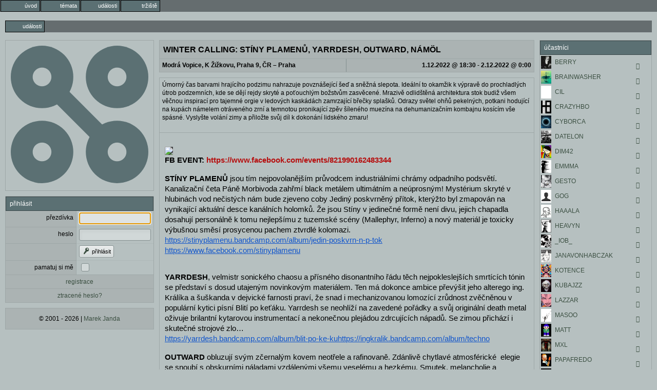

--- FILE ---
content_type: text/html; charset=utf-8
request_url: https://nyx.cz/discussion/278546/id/55333850
body_size: 6943
content:
<!doctype html><meta http-equiv=Content-Type content="text/html; charset=UTF-8"><meta name=googlebot content=noarchive><link rel=icon id=favicon type=image/svg+xml href=/images/favicon.svg><link rel=apple-touch-icon href=/images/ati.png><meta name=viewport content="width=device-width,initial-scale=1,maximum-scale=3,user-scalable=1"><title>WINTER CALLING: STÍNY PLAMENŮ, YARRDESH, OUTWARD, NÁMÖL</title><link id=default-style rel="preload stylesheet" as=style href="/css/greymatter/nc.css?1769458270"><meta property=og:title content="WINTER CALLING: STÍNY PLAMENŮ, YARRDESH, OUTWARD, NÁMÖL"><meta property=og:type content=website><meta property=og:url content="https://nyx.cz/discussion/278546"><meta property=og:image content="https://nyx.cz/files/000/025/2539035_32400af7cf142ab16921/square.jpg"><body class="l-discussion guest"  data-real-location='/discussion/278546/id/55333850' data-discussion-websocket-key="C8kPYoD2e0rJfcPH+V4lkDdJ2n+q2PgVHNLVwg4GvM=" data-discussion-id=278546><menu type=toolbar class=l1><li class="gate"><a href="/"><span class='icon-entypo icon-home'></span><b>úvod</b></a></li><li class="topics"><a href="/topics"><span class='icon-entypo icon-chat'></span><b>témata</b></a></li><li class="events"><a href="/events"><span class='icon-entypo icon-calendar'></span><b>události</b></a></li><li class="market"><a href="/market"><span class='icon-entypo icon-basket'></span><b>tržiště</b></a></li></menu><menu type=toolbar class=l2><li ><a href="/events"><span class='icon-entypo icon-calendar'></span><b>události</b></a></li></menu><div class=l2c><div class=l2cn><section id=logo><main><div id=logo-wrapper><svg xmlns=http://www.w3.org/2000/svg version=1.1 width=100% height=100% viewBox="0 0 220 220"><defs><mask id=holes><rect width=100% height=100% fill=white /><circle cx=50 cy=50 r=15 fill=black></circle><circle cx=170 cy=50 r=15 fill=black></circle><circle cx=50 cy=170 r=15 fill=black></circle><circle cx=170 cy=170 r=15 fill=black></circle></mask></defs><circle cx=50 cy=50 r=50 class=logo mask=url(#holes)></circle><circle cx=170 cy=50 r=50 class=logo mask=url(#holes)></circle><circle cx=50 cy=170 r=50 class=logo mask=url(#holes)></circle><circle cx=170 cy=170 r=50 class=logo mask=url(#holes)></circle><polygon points="80,60 60,80 140,160 160,140" class=logo></polygon></svg></div></main></section><form method=POST autocomplete=off action='/login'><input type=hidden name=csrf_token value=03eb3b2a><section><header>přihlásit</header><main><table class=ch><tr><td><label>přezdívka</label><td><input name='username' value='' maxlength='15' required='true' autofocus='true'><tr><td><label>heslo</label><td><input name='password' type=password value='' autocomplete='off' required='true'><tr><td><td><button type=submit name='login' value='přihl&#xE1;sit'><span class='icon-entypo icon-key'></span> přihlásit</button> <input type=hidden name='redirect_to' value='&#x2F;discussion&#x2F;278546&#x2F;id&#x2F;55333850'><tr><td><label for='keep_logged'>pamatuj si mě</label><td><input id='keep_logged' name='keep_logged' type=checkbox class='' value='true'><tr><td colspan=2><a href='/registration' class='link-panel'>registrace</a><tr><td colspan=2><a href='/password_reset' class='link-panel'>ztracené heslo?</a></table></main></section></form><section id=copyright><footer><p>© 2001 - 2026 | <a href=mailto:nyx@nyx.cz>Marek Janda</a></footer></section></div><div class=l2cc><form method=post autocomplete=off action="/discussion/278546"><input type=hidden name=csrf_token value='03eb3b2a'><div id=discussion-wrapper class="discussion-type-event lightbox-wrapper"><div class=l2cn><section class=is id=attendee-list><header>účastníci</header><main><ul class=b-list><li class="interested"><img src='/B/BERRY.gif' class='i im' alt='BERRY' title='BERRY'> <a href='/profile/BERRY'>BERRY</a></li><li class="interested"><img src='/B/BRAINWASHER.gif' class='i im' alt='BRAINWASHER' title='BRAINWASHER'> <a href='/profile/BRAINWASHER'>BRAINWASHER</a></li><li class="interested"><img src='/C/CIL.gif' class='i im' alt='CIL' title='CIL'> <a href='/profile/CIL'>CIL</a></li><li class="interested"><img src='/C/CRAZYHBO.gif' class='i im' alt='CRAZYHBO' title='CRAZYHBO'> <a href='/profile/CRAZYHBO'>CRAZYHBO</a></li><li class="going"><img src='/C/CYBORCA.gif' class='i im' alt='CYBORCA' title='CYBORCA'> <a href='/profile/CYBORCA'>CYBORCA</a></li><li class="interested"><img src='/D/DATELON.gif' class='i im' alt='DATELON' title='DATELON'> <a href='/profile/DATELON'>DATELON</a></li><li class="going"><img src='/D/DIM42.gif' class='i im' alt='DIM42' title='DIM42'> <a href='/profile/DIM42'>DIM42</a></li><li class="interested"><img src='/E/EMMMA.gif' class='i im' alt='EMMMA' title='EMMMA'> <a href='/profile/EMMMA'>EMMMA</a></li><li class="going"><img src='/G/GESTO.gif' class='i im' alt='GESTO' title='GESTO'> <a href='/profile/GESTO'>GESTO</a></li><li class="going"><img src='/G/GOG.gif' class='i im' alt='GOG' title='GOG'> <a href='/profile/GOG'>GOG</a></li><li class="going"><img src='/H/HAAALA.gif' class='i im' alt='HAAALA' title='HAAALA'> <a href='/profile/HAAALA'>HAAALA</a></li><li class="interested"><img src='/H/HEAVYN.gif' class='i im' alt='HEAVYN' title='HEAVYN'> <a href='/profile/HEAVYN'>HEAVYN</a></li><li class="interested"><img src='/_/_IOB_.gif' class='i im' alt='_IOB_' title='_IOB_'> <a href='/profile/_IOB_'>_IOB_</a></li><li class="going"><img src='/J/JANAVONHABCZAK.gif' class='i im' alt='JANAVONHABCZAK' title='JANAVONHABCZAK'> <a href='/profile/JANAVONHABCZAK'>JANAVONHABCZAK</a></li><li class="interested"><img src='/K/KOTENCE.gif' class='i im' alt='KOTENCE' title='KOTENCE'> <a href='/profile/KOTENCE'>KOTENCE</a></li><li class="interested"><img src='/K/KUBAJZZ.gif' class='i im' alt='KUBAJZZ' title='KUBAJZZ'> <a href='/profile/KUBAJZZ'>KUBAJZZ</a></li><li class="interested"><img src='/L/LAZZAR.gif' class='i im' alt='LAZZAR' title='LAZZAR'> <a href='/profile/LAZZAR'>LAZZAR</a></li><li class="interested"><img src='/M/MASOO.gif' class='i im' alt='MASOO' title='MASOO'> <a href='/profile/MASOO'>MASOO</a></li><li class="interested"><img src='/M/MATT.gif' class='i im' alt='MATT' title='MATT'> <a href='/profile/MATT'>MATT</a></li><li class="going"><img src='/M/MXL.gif' class='i im' alt='MXL' title='MXL'> <a href='/profile/MXL'>MXL</a></li><li class="going"><img src='/P/PAPAFREDO.gif' class='i im' alt='PAPAFREDO' title='PAPAFREDO'> <a href='/profile/PAPAFREDO'>PAPAFREDO</a></li><li class="going"><img src='/P/PLOMBDENTIST.gif' class='i im' alt='PLOMBDENTIST' title='PLOMBDENTIST'> <a href='/profile/PLOMBDENTIST'>PLOMBDENTIST</a></li><li class="going"><img src='/R/RAVEBOY.gif' class='i im' alt='RAVEBOY' title='RAVEBOY'> <a href='/profile/RAVEBOY'>RAVEBOY</a></li><li class="interested"><img src='/S/SEXILKA.gif' class='i im' alt='SEXILKA' title='SEXILKA'> <a href='/profile/SEXILKA'>SEXILKA</a></li><li class="interested"><img src='/S/SUOTAM.gif' class='i im' alt='SUOTAM' title='SUOTAM'> <a href='/profile/SUOTAM'>SUOTAM</a></li><li class="interested"><img src='/T/TLOUDEV.gif' class='i im' alt='TLOUDEV' title='TLOUDEV'> <a href='/profile/TLOUDEV'>TLOUDEV</a></li><li class="going"><img src='/T/TOJEJO.gif' class='i im' alt='TOJEJO' title='TOJEJO'> <a href='/profile/TOJEJO'>TOJEJO</a></li><li class="going"><img src='/T/TRYSKOMYS.gif' class='i im' alt='TRYSKOMYS' title='TRYSKOMYS'> <a href='/profile/TRYSKOMYS'>TRYSKOMYS</a></li><li class="going"><img src='/Y/YARRDESH.gif' class='i im' alt='YARRDESH' title='YARRDESH'> <a href='/profile/YARRDESH'>YARRDESH</a></li><li class="going"><img src='/Y/YENICK.gif' class='i im' alt='YENICK' title='YENICK'> <a href='/profile/YENICK'>YENICK</a></li><li class="interested"><img src='/Z/ZOLEK.gif' class='i im' alt='ZOLEK' title='ZOLEK'> <a href='/profile/ZOLEK'>ZOLEK</a></li></ul></main></section></div><div class=l2cc><section class=event><summary><h2>WINTER CALLING: STÍNY PLAMENŮ, YARRDESH, OUTWARD, NÁMÖL</h2></summary><footer><div class=location>Modrá Vopice, K Žižkovu, Praha 9, ČR – Praha</div><div class=duration>1.12.2022 @ 18:30 - 2.12.2022 @  0:00</div></footer></section><section class=event><main class=user-content>Úmorný čas barvami hrajícího podzimu nahrazuje povznášející šeď a sněžná slepota. Ideální to okamžik k výpravě do prochladlých útrob podzemních, kde se dějí rejdy skryté a poťouchlým božstvům zasvěcené. Mrazivě odlidštěná architektura stok budiž všem věčnou inspirací pro tajemné orgie v ledových kaskádách zamrzající břečky splašků. Odrazy světel ohňů pekelných, potkani hodující na kupách námelem otráveného zrní a temnotou pronikající zpěv šíleného muezína na dehumanizačním kombajnu kosícím vše spásné. Vyslyšte volání zimy a přiložte svůj díl k dokonání lidského zmaru!<br/><br/></main><main class=user-content><p style="margin-top:0pt;margin-bottom:0pt"><br><img height='628' src='https&#x3A;&#x2F;&#x2F;iili&#x2E;io&#x2F;DyaK2s&#x2E;gif' style='background&#x2D;color&#x3A;&#x23;444548' width='1200'><br><span style="color: rgb(0, 0, 0); background-color: transparent; text-decoration: none; vertical-align: baseline"><span class="" style=""><span class="" style=""><span class="" style="font-family:Arial"><span class="" style=""><span class="" style=""><span class="" style="font-size:11pt"><b>FB EVENT: </b><a href="https://www.facebook.com/events/821990162483344" rel="noopener noreferrer"><b>https://www.facebook.com/events/821990162483344</b></a></span></span></span></span></span></span></span><br><br><span style="color: rgb(0, 0, 0); background-color: transparent; text-decoration: none; vertical-align: baseline"><span class="" style=""><span class="" style="font-family:Arial"><span class="" style=""><span class="" style="font-size:11pt"><b>STÍNY PLAMENŮ</b> jsou tím nejpovolanějším průvodcem industriálními chrámy odpadního podsvětí. Kanalizační četa Páně Morbivoda zahřmí black metálem ultimátním a neúprosným! Mystérium skryté v hlubinách vod nečistých nám bude zjeveno coby Jediný poskvrněný přítok, kterýžto byl zmapován na vynikající aktuální desce kanálních holomků. Že jsou Stíny v jedinečné formě není divu, jejich chapadla dosahují personálně k tomu nejlepšímu z tuzemské scény (Mallephyr, Inferno) a nový materiál je toxicky výbušnou směsí prosycenou pachem ztvrdlé kolomazi.</span></span></span></span></span><br><a href="https://stinyplamenu.bandcamp.com/album/jedin-poskvrn-n-p-tok" style="text-decoration:none" rel="noopener noreferrer"><span style="color: rgb(17, 85, 204); background-color: transparent; vertical-align: baseline"><span class="" style=""><span class="" style="font-family:Arial"><span class="" style=""><span class="" style="font-size:11pt"><u>https://stinyplamenu.bandcamp.com/album/jedin-poskvrn-n-p-tok</u></span></span></span></span></span><span style="color: rgb(0, 0, 0); background-color: transparent; text-decoration: none; vertical-align: baseline"><span class="" style=""><span class="" style="font-family:Arial"><span class="" style=""><span class="" style="font-size:11pt"><br></span></span></span></span></span></a><a href="https://www.facebook.com/stinyplamenu" style="text-decoration:none" rel="noopener noreferrer"><span style="color: rgb(17, 85, 204); background-color: transparent; vertical-align: baseline"><span class="" style=""><span class="" style="font-family:Arial"><span class="" style=""><span class="" style="font-size:11pt"><u>https://www.facebook.com/stinyplamenu</u></span></span></span></span></span></a><br><br><br><span style="color: rgb(0, 0, 0); background-color: transparent; text-decoration: none; vertical-align: baseline"><span class="" style=""><span class="" style="font-family:Arial"><span class="" style=""><span class="" style="font-size:11pt"><b>YARRDESH</b>, velmistr sonického chaosu a přísného disonantního řádu těch nejpokleslejších smrtících tónin se představí s dosud utajeným novinkovým materiálem. Ten má dokonce ambice převýšit jeho alterego ing. Králíka a šuškanda v dejvické farnosti praví, že snad i mechanizovanou lomozící zrůdnost zvěčněnou v populární kytici písní Blití po keťáku. Yarrdesh se neohlíží na zavedené pořádky a svůj originální death metal oživuje brilantní kytarovou instrumentací a nekonečnou plejádou zdrcujících nápadů. Se zimou přichází i skutečné strojové zlo…</span></span></span></span></span><br><a href="https://yarrdesh.bandcamp.com/album/blit-po-ke-ku" style="text-decoration:none" rel="noopener noreferrer"><span style="color: rgb(17, 85, 204); background-color: transparent; vertical-align: baseline"><span class="" style=""><span class="" style="font-family:Arial"><span class="" style=""><span class="" style="font-size:11pt"><u>https://yarrdesh.bandcamp.com/album/blit-po-ke-ku</u></span></span></span></span></span></a><a href="https://ingkralik.bandcamp.com/album/techno" style="text-decoration:none" rel="noopener noreferrer"><span style="color: rgb(17, 85, 204); background-color: transparent; vertical-align: baseline"><span class="" style=""><span class="" style="font-family:Arial"><span class="" style=""><span class="" style="font-size:11pt"><u>https://ingkralik.bandcamp.com/album/techno</u></span></span></span></span></span></a><br><br><span style="color: rgb(0, 0, 0); background-color: transparent; text-decoration: none; vertical-align: baseline"><span class="" style=""><span class="" style="font-family:Arial"><span class="" style=""><span class="" style="font-size:11pt"><b>OUTWARD</b> obluzují svým zčernalým kovem neotřele a rafinovaně. Zdánlivě chytlavé atmosférické&nbsp; elegie se snoubí s obskurními náladami vzdálenými všemu veselému a hezkému. Smutek, melancholie a nekonečná frustrace tančí s povadlými stíny jež odpírají poslušnost paprskům slunce. Čtveřice se po intenzivním koncertování nejen v pražských klubech, ale třeba i v Polsku, vytasí s kompilačním materiálem shrnutým na prvním CD MMXXII. Černé železo lze kout i mrazivě chladné.</span></span></span></span></span><br><a href="https://outwardcz.bandcamp.com/album/mmxx-mmxxii" style="text-decoration:none" rel="noopener noreferrer"><span style="color: rgb(17, 85, 204); background-color: transparent; vertical-align: baseline"><span class="" style=""><span class="" style="font-family:Arial"><span class="" style=""><span class="" style="font-size:11pt"><u>https://outwardcz.bandcamp.com/album/mmxx-mmxxii</u></span></span></span></span></span></a><br><a href="https://www.facebook.com/OutwardCZ" style="text-decoration:none" rel="noopener noreferrer"><span style="color: rgb(17, 85, 204); background-color: transparent; vertical-align: baseline"><span class="" style=""><span class="" style="font-family:Arial"><span class="" style=""><span class="" style="font-size:11pt"><u>https://www.facebook.com/OutwardCZ</u></span></span></span></span></span></a><br><br><span style="color: rgb(0, 0, 0); background-color: transparent; text-decoration: none; vertical-align: baseline"><span class="" style=""><span class="" style="font-family:Arial"><span class="" style=""><span class="" style="font-size:11pt"><b>NÁMÖL</b> (čti námel) se představí v děsuplné úvodní pražské derniéře pod korouhví bestiálního hybridu death a doom metalu. Pochybný kvartet pro otrlé ve svých inspiracích vychází ze samotného rakevního dna a filozoficky řeší ožehavé problémy nedostačujících kapacit kremačních pecí i délku hoření lidských ostatků. Zvrácený metafyzický přesah bude během produkce proléván podezřelým hnilobným likérem z holubích vajec, kterýžto dostane na vyžádání každý odvážlivec. Nikdy nevíš, kdy si pro tebe přijde smrt, ale jistě dřív, než bys řekl.</span></span></span></span></span><br><a href="https://www.facebook.com/rakevni.dno" style="text-decoration:none" rel="noopener noreferrer"><span style="color: rgb(17, 85, 204); background-color: transparent; vertical-align: baseline"><span class="" style=""><span class="" style="font-family:Arial"><span class="" style=""><span class="" style="font-size:11pt"><u>https://www.facebook.com/rakevni.dno</u></span></span></span></span></span></a><br></p><br><span style="color: rgb(0, 0, 0); background-color: transparent; text-decoration: none; vertical-align: baseline"><span class="" style=""><span class="" style="font-family:Arial"><span class="" style=""><span class="" style="font-size:11pt">Radostné dokonání zkázy završí infernální hellfire show v přestávkách mezi kapelami a jistě se dočkáme i mnoha dalších nepěkných překvapení. Kdo neplánuje zajít první prosincový čtvrtek do Vopice, může se rovnou zabít, žil totiž zbytečně…</span></span></span></span></span><br><br><span style="color: rgb(0, 0, 0); background-color: transparent; text-decoration: none; vertical-align: baseline"><span class="" style=""><span class="" style="font-family:Arial"><span class="" style=""><span class="" style="font-size:11pt"><b>START:</b> 18:30.<br><b>VSTUP:</b> 199,-</span></span></span></span></span></main><main><div class=photos><img src='/files/000/025/2539035_32400af7cf142ab16921/square.jpg' class='square-thumb' data-lightbox-url='/files/000/025/2539035_32400af7cf142ab16921/original.jpg?name=WC-head.jpg' data-lightbox-width='1600px' data-lightbox-height='837px'><img src='/files/000/025/2539036_46e4f99152baf7084425/square.jpg' class='square-thumb' data-lightbox-url='/files/000/025/2539036_46e4f99152baf7084425/original.jpg?name=WINTER+CALLING+FLAYA.jpg' data-lightbox-width='855px' data-lightbox-height='1200px'></div></main><footer><div class="author is"><img src='/M/MXL.gif' class='i im' alt='MXL' title='MXL'> <a href='/profile/MXL'>MXL</a></div></footer></section><section class=top-navbar><footer class=navbar><div class=nav-search><div class=control-group><input name='filter_users' value='' autocomplete='off' pattern='&#x5B;A&#x2D;Za&#x2D;z0&#x2D;9&#x5F;&#x5D;&#x7B;3&#x2C;15&#x7D;' maxlength='15' tabindex='5' data-submit='filter' placeholder='Vyhledat&#x20;od' class='autocomplete&#x2D;username'><input name='filter_text' value='' tabindex='6' data-submit='filter' placeholder='obsahuj&#xED;c&#xED;&#x20;text'><button type=submit name='filter'><span class='icon-entypo icon-search'></span></button></div></div><div class="nav-arrows control-group"><button type=submit name=nav value="<<">&lt;&lt;</button><button type=submit name=nav value="<">&lt;</button><input name='nav_count' value='20' data-submit='filter'><input type=hidden name='nav_id_min' value='55333850'><input type=hidden name='nav_id_max' value='55333850'><input type=hidden name='nav_last_visit' value='0'><button type=submit name=nav value=">">></button><button type=submit name=nav value=">>">>></button></div><div class="nav-rating control-group"><span class='control-group switch' data-autosubmit='button&#x5B;name&#x3D;filter&#x5D;'><button type=button value='&#x2D;3'>---</button><input name='filter_rating' value='' type=hidden><button type=button value='&#x2D;2'>--</button><button type=button value='&#x2D;1'>-</button><button type=button value='' class=active><span class='icon-entypo icon-thumbs-down'></span>-<span class='icon-entypo icon-thumbs-up'></span></button><button type=button value='1'>+</button><button type=button value='2'>++</button><button type=button value='3'>+++</button></span></div></footer></section><section class=ab><main><div class='ac'><script async src='https://pagead2.googlesyndication.com/pagead/js/adsbygoogle.js'></script><ins class='adsbygoogle' style='display:inline-block' data-ad-client='ca-pub-1190004593785356' data-ad-slot='5596494051' data-full-width-responsive='false'></ins><script>(adsbygoogle = window.adsbygoogle || []).push({});</script></div></main></section><div class=posts-container><div class='w item' data-discussion-id=278546 data-id=55333850><div class='wi'><img src='/T/TORI.gif' class='i im' alt='TORI' title='TORI'></div><div class='wh'><a href='/profile/TORI'>TORI</a> <span class=d><a href='/discussion/278546/id/55333850'>---</a></span> <input type=checkbox name=id value=55333850> <span class='d'>--- </span><time>15:42:25 26.10.2022</time><div class='actions d'><a class=up><span class='icon-entypo icon-thumbs-up'></span></a><a class=down><span class='icon-entypo icon-thumbs-down'></span></a><a href='/discussion/278546/id/55333850' class=link title='odkaz na zprávu'><span class='icon-entypo icon-link'></span></a></div></div><div class='wc'><div class='wci'>Vítejte a ať se vám tu líbí.<br><br><a href='/discussion/278546/invites'>Můžete pozvat své přátele.</a></div></div><div class='wcl'></div></div></div><section><main class="navbar bottom"><div class="nav-arrows control-group"><button type=submit name=nav value="<<">&lt;&lt;</button><button type=submit name=nav value="<">&lt;</button><button type=button class=enable-autoload>autoload</button><button type=submit name=nav value=">">></button><button type=submit name=nav value=">>">>></button></div></main></section></div></div></form><script type=application/ld+json>{"@context":"https://schema.org","@type":"Event","name":"WINTER CALLING: STÍNY PLAMENŮ, YARRDESH, OUTWARD, NÁMÖL","location":{"@type":"Place","address":"Modrá Vopice, K Žižkovu, Praha 9, ČR – Praha"},"startDate":"2022-12-01T18:30:00","endDate":"2022-12-02T00:00:00","description":"Úmorný čas barvami hrajícího podzimu nahrazuje povznášející šeď a sněžná slepota. Ideální to okamžik k výpravě do prochladlých útrob podzemních, kde se dějí rejdy skryté a poťouchlým božstvům zasvěcené. Mrazivě odlidštěná architektura stok budiž všem věčnou inspirací pro tajemné orgie v ledových kaskádách zamrzající břečky splašků. Odrazy světel ohňů pekelných, potkani hodující na kupách námelem otráveného zrní a temnotou pronikající zpěv šíleného muezína na dehumanizačním kombajnu kosícím vše spásné. Vyslyšte volání zimy a přiložte svůj díl k dokonání lidského zmaru!\r\n\r\n","image":"https://nyx.cz/files/000/025/2539035_32400af7cf142ab16921/square.jpg","url":"https://nyx.cz/discussion/278546"}</script></div></div><a href=# class=revocation-link onclick=googlefc.callbackQueue.push(googlefc.showRevocationMessage)>Kliknutím sem můžete změnit nastavení reklam</a><script rel=preload as=script src="/js/cs.js?1769458270" async></script>

--- FILE ---
content_type: text/html; charset=utf-8
request_url: https://www.google.com/recaptcha/api2/aframe
body_size: 268
content:
<!DOCTYPE HTML><html><head><meta http-equiv="content-type" content="text/html; charset=UTF-8"></head><body><script nonce="VfTvvSAwOW1T7fi0NSrK3A">/** Anti-fraud and anti-abuse applications only. See google.com/recaptcha */ try{var clients={'sodar':'https://pagead2.googlesyndication.com/pagead/sodar?'};window.addEventListener("message",function(a){try{if(a.source===window.parent){var b=JSON.parse(a.data);var c=clients[b['id']];if(c){var d=document.createElement('img');d.src=c+b['params']+'&rc='+(localStorage.getItem("rc::a")?sessionStorage.getItem("rc::b"):"");window.document.body.appendChild(d);sessionStorage.setItem("rc::e",parseInt(sessionStorage.getItem("rc::e")||0)+1);localStorage.setItem("rc::h",'1769870163928');}}}catch(b){}});window.parent.postMessage("_grecaptcha_ready", "*");}catch(b){}</script></body></html>